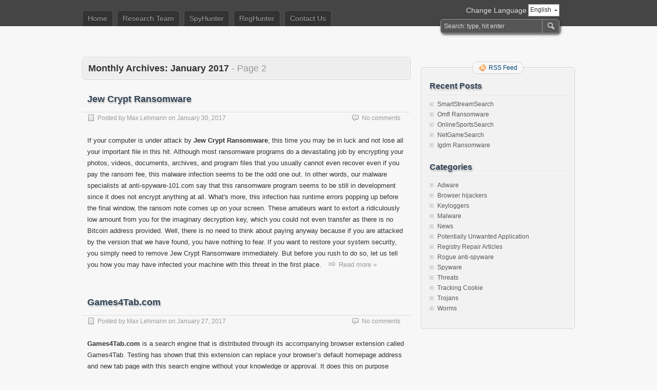

--- FILE ---
content_type: text/html; charset=UTF-8
request_url: https://anti-spyware-101.com/01-2017/page/2
body_size: 9396
content:
<!DOCTYPE html PUBLIC "-//W3C//DTD XHTML 1.0 Transitional//EN" "http://www.w3.org/TR/xhtml1/DTD/xhtml1-transitional.dtd">
<html xmlns="http://www.w3.org/1999/xhtml" dir="ltr" lang="en-US">
<head profile="http://gmpg.org/xfn/11">
	<meta http-equiv="Content-Type" content="text/html; charset=UTF-8" />
	<title>2017 January</title>
	<link rel="canonical" href="https://anti-spyware-101.com/01-2017" />

	<meta name="viewport" content="width=device-width, initial-scale=1">
	<link rel="stylesheet" type="text/css" media="all" href="https://anti-spyware-101.com/wp-content/themes/zbench-responsive/style.css" />
	<link rel="pingback" href="https://anti-spyware-101.com/xmlrpc.php" />
	<link rel="icon" href="https://anti-spyware-101.com/favicon.ico" />
	<link rel="shortcut icon" href="https://anti-spyware-101.com/favicon.ico" />
		<link rel="alternate" type="application/rss+xml" title="Anti-spyware 101 &raquo; Feed" href="https://anti-spyware-101.com/feed" />
<link rel="alternate" type="application/rss+xml" title="Anti-spyware 101 &raquo; Comments Feed" href="https://anti-spyware-101.com/comments/feed" />
<link rel='stylesheet' id='wppage_style-css'  href='https://anti-spyware-101.com/wp-content/plugins/wp-page-numbers/classic/wp-page-numbers.css?ver=3.3.2' type='text/css' media='all' />
<link rel="EditURI" type="application/rsd+xml" title="RSD" href="https://anti-spyware-101.com/xmlrpc.php?rsd" />

<script type="text/javascript">
  var _gaq = _gaq || [];
  _gaq.push(['_setAccount', 'UA-1919412-19']);
  _gaq.push(['_trackPageview']);

  (function() {
    var ga = document.createElement('script'); ga.type = 'text/javascript'; ga.async = true;
    ga.src = ('https:' == document.location.protocol ? 'https://ssl' : 'http://www') + '.google-analytics.com/ga.js';
    var s = document.getElementsByTagName('script')[0]; s.parentNode.insertBefore(ga, s);
  })();
</script>

</head>
<body class="archive date paged paged-2 date-paged-2">
<div id="nav">
	<div id="search">
		<form action="https://anti-spyware-101.com/" id="searchform">
  <div>
    <input type="text" name="q" size="31" value="Search: type, hit enter" onfocus="if (this.value == 'Search: type, hit enter') {this.value = '';}" onblur="if (this.value == '') {this.value = 'Search: type, hit enter';}" id="s" />
    <input type="submit" value="Search" id="searchsubmit" />
	<input type="hidden" name="s" size="31" value="search" />
  </div>
</form>	</div>
	<div class="translation-box-container">
		<div id="translation-box">
				<div class="languages-head" id="show-languages">
	        			<div>English</div>
	        			<svg class="language-dropdown-icon" xmlns="http://www.w3.org/2000/svg" viewBox="0 0 48 48"><path d="M14 20l10 10 10-10z"><path d="M0 0h48v48h-48z" fill="none"></svg>
	    			</div>
	    			<div class="change-lang-text">Change Language</div>
	        		<ul id="languages-select" style="display: none;">
					<li><a title="English" href="https://anti-spyware-101.com"><span class="language-span language-en">&nbsp;</span>English</a></li><li><a title="Deutsch" href="https://anti-spyware-101.com/de/"><span class="language-span language-de">&nbsp;</span>Deutsch</a></li><li><a title="Français" href="https://anti-spyware-101.com/fr/"><span class="language-span language-fr">&nbsp;</span>Français</a></li><li><a title="Čeština" href="https://anti-spyware-101.com/cz/"><span class="language-span language-cz">&nbsp;</span>Čeština</a></li><li><a title="Nederlands" href="https://anti-spyware-101.com/nl/"><span class="language-span language-nl">&nbsp;</span>Nederlands</a></li><li><a title="Suomi" href="https://anti-spyware-101.com/fi/"><span class="language-span language-fi">&nbsp;</span>Suomi</a></li><li><a title="Italiano" href="https://anti-spyware-101.com/it/"><span class="language-span language-it">&nbsp;</span>Italiano</a></li><li><a title="Norske" href="https://anti-spyware-101.com/no/"><span class="language-span language-no">&nbsp;</span>Norske</a></li><li><a title="Svenskt" href="https://anti-spyware-101.com/se/"><span class="language-span language-se">&nbsp;</span>Svenskt</a></li><li><a title="Dansk" href="https://anti-spyware-101.com/dk/"><span class="language-span language-dk">&nbsp;</span>Dansk</a></li><li><a title="Español" href="https://anti-spyware-101.com/es/"><span class="language-span language-es">&nbsp;</span>Español</a></li><li><a title="Português" href="https://anti-spyware-101.com/pt/"><span class="language-span language-pt">&nbsp;</span>Português</a></li><li><a title="Magyarország" href="https://anti-spyware-101.com/hu/"><span class="language-span language-hu">&nbsp;</span>Magyarország</a></li></ul>			<div class="clear-all"></div>
		</div>
	</div>
	<div id="menus">
		<div class="menu-container" id="main-menu">
					<ul><li><a href="https://anti-spyware-101.com">Home</a></li></ul>
			<div class="menu-head"><ul id="menu-header-menu" class="head-menu"><li id="menu-item-10871" class="menu-item menu-item-type-post_type menu-item-object-page menu-item-10871"><a href="https://anti-spyware-101.com/contributors">Research Team</a></li>
<li id="menu-item-12161" class="menu-item menu-item-type-post_type menu-item-object-page menu-item-12161"><a href="https://anti-spyware-101.com/spyhunter">SpyHunter</a></li>
<li id="menu-item-16481" class="menu-item menu-item-type-post_type menu-item-object-page menu-item-16481"><a href="https://anti-spyware-101.com/reghunter">RegHunter</a></li>
<li id="menu-item-10781" class="menu-item menu-item-type-post_type menu-item-object-page menu-item-10781"><a href="https://anti-spyware-101.com/contact-us">Contact Us</a></li>
</ul></div>				</div>
		<div id="menu-toggle"  class="hidden mobile-visible toggle-control" data-toggle-container="#main-menu">
			<svg style="enable-background:new 0 0 32 32; " version="1.1" viewBox="0 0 32 32" xmlns="http://www.w3.org/2000/svg">
				<path d="M4,10h24c1.104,0,2-0.896,2-2s-0.896-2-2-2H4C2.896,6,2,6.896,2,8S2.896,10,4,10z M28,14H4c-1.104,0-2,0.896-2,2  s0.896,2,2,2h24c1.104,0,2-0.896,2-2S29.104,14,28,14z M28,22H4c-1.104,0-2,0.896-2,2s0.896,2,2,2h24c1.104,0,2-0.896,2-2  S29.104,22,28,22z"/>
			</svg>
		</div>
	</div>


	
	
</div>
<div id="translation-toolbar">
	
</div>
<div id="wrapper">
	<div id="header">			</div>
	
<div id="content">
		<div class="page-title">
					<h1>Monthly Archives: <span>January 2017<span class="page-title-paged"> - Page 2</span></span></h1>
			</div>
				<div class="post-125191 post type-post status-publish format-standard hentry category-trojans" id="post-125191"><!-- post div -->
		<h2 class="title"><a href="https://anti-spyware-101.com/remove-jew-crypt-ransomware" title="Jew Crypt Ransomware">Jew Crypt Ransomware</a></h2>
		<div class="post-info-top mobile-hidden">
			<span class="post-info-date">
				Posted by <a href="https://anti-spyware-101.com/author/max" rel="author">Max Lehmann</a>
				on <a href="https://anti-spyware-101.com/remove-jew-crypt-ransomware" rel="bookmark">January 30, 2017</a>
							</span>
			<span class="gotocomments"><a href="https://anti-spyware-101.com/remove-jew-crypt-ransomware#respond" title="Comment on Jew Crypt Ransomware">No comments</a></span>
		</div>
		<div class="clear"></div>
		<div class="entry">
						<a href="https://anti-spyware-101.com/remove-jew-crypt-ransomware" title="Jew Crypt Ransomware"></a><p>If your computer is under attack by <strong>Jew Crypt Ransomware</strong>, this time you may be in luck and not lose all your important file in this hit. Although most ransomware programs do a devastating job by encrypting your photos, videos, documents, archives, and program files that you usually cannot even recover even if you pay the ransom fee, this malware infection seems to be the odd one out. In other words, our malware specialists at anti-spyware-101.com say that this ransomware program seems to be still in development since it does not encrypt anything at all. What's more, this infection has runtime errors popping up before the final window, the ransom note comes up on your screen. These amateurs want to extort a ridiculously low amount from you for the imaginary decryption key, which you could not even transfer as there is no Bitcoin address provided. Well, there is no need to think about paying anyway because if you are attacked by the version that we have found, you have nothing to fear. If you want to restore your system security, you simply need to remove Jew Crypt Ransomware immediately. But before you rush to do so, let us tell you how you may have infected your machine with this threat in the first place.<span class="zbench-more-link"> <a href="https://anti-spyware-101.com/remove-jew-crypt-ransomware#more-125191" class="more-link">Read more »</a></span></p>
		</div><!-- END entry -->

		<div class="post-info-bottom hidden mobile-visible">
			<span class="post-info-date">
				Posted by <a href="https://anti-spyware-101.com/author/max" rel="author">Max Lehmann</a>
				on <a href="https://anti-spyware-101.com/remove-jew-crypt-ransomware" rel="bookmark">January 30, 2017</a>
							</span>
			<span class="gotocomments"><a href="https://anti-spyware-101.com/remove-jew-crypt-ransomware#respond" title="Comment on Jew Crypt Ransomware">No comments</a></span>
		</div>
	</div><!-- END post -->
				<div class="post-125161 post type-post status-publish format-standard hentry category-browser-hijackers" id="post-125161"><!-- post div -->
		<h2 class="title"><a href="https://anti-spyware-101.com/remove-games4tab-com" title="Games4Tab.com">Games4Tab.com</a></h2>
		<div class="post-info-top mobile-hidden">
			<span class="post-info-date">
				Posted by <a href="https://anti-spyware-101.com/author/max" rel="author">Max Lehmann</a>
				on <a href="https://anti-spyware-101.com/remove-games4tab-com" rel="bookmark">January 27, 2017</a>
							</span>
			<span class="gotocomments"><a href="https://anti-spyware-101.com/remove-games4tab-com#respond" title="Comment on Games4Tab.com">No comments</a></span>
		</div>
		<div class="clear"></div>
		<div class="entry">
						<a href="https://anti-spyware-101.com/remove-games4tab-com" title="Games4Tab.com"></a><p><strong>Games4Tab.com</strong> is a search engine that is distributed through its accompanying browser extension called Games4Tab. Testing has shown that this extension can replace your browser’s default homepage address and new tab page with this search engine without your knowledge or approval. It does this on purpose because its developers want to force you to use Games4Tab.com because it can feature ads in its search results that generate advertising revenue. It also gathers information to personalize the ads and generate more revenue. So, as you can see, it is all about making money, so rest assured that it will not improve your web browsing experience. Therefore, you ought to remove this hijacker to ensure your computer's safety.<span class="zbench-more-link"> <a href="https://anti-spyware-101.com/remove-games4tab-com#more-125161" class="more-link">Read more »</a></span></p>
		</div><!-- END entry -->

		<div class="post-info-bottom hidden mobile-visible">
			<span class="post-info-date">
				Posted by <a href="https://anti-spyware-101.com/author/max" rel="author">Max Lehmann</a>
				on <a href="https://anti-spyware-101.com/remove-games4tab-com" rel="bookmark">January 27, 2017</a>
							</span>
			<span class="gotocomments"><a href="https://anti-spyware-101.com/remove-games4tab-com#respond" title="Comment on Games4Tab.com">No comments</a></span>
		</div>
	</div><!-- END post -->
				<div class="post-125141 post type-post status-publish format-standard hentry category-browser-hijackers" id="post-125141"><!-- post div -->
		<h2 class="title"><a href="https://anti-spyware-101.com/remove-1m-search-redirect" title="1m Search Redirect">1m Search Redirect</a></h2>
		<div class="post-info-top mobile-hidden">
			<span class="post-info-date">
				Posted by <a href="https://anti-spyware-101.com/author/lisa" rel="author">Lisa Blanc</a>
				on <a href="https://anti-spyware-101.com/remove-1m-search-redirect" rel="bookmark">January 27, 2017</a>
							</span>
			<span class="gotocomments"><a href="https://anti-spyware-101.com/remove-1m-search-redirect#respond" title="Comment on 1m Search Redirect">No comments</a></span>
		</div>
		<div class="clear"></div>
		<div class="entry">
						<a href="https://anti-spyware-101.com/remove-1m-search-redirect" title="1m Search Redirect"></a><p>The Internet is full of suspicious and potentially dangerous websites, and if you suddenly see <strong>1m Search Redirect</strong> opened on your browser, you should seriously think about scanning your PC with a licensed antispyware tool. This domain is a search engine, and while it is not a substantial security threat, it could point out other security issues that might be plaguing your system. Needless to say, in order to avoid 1m Search Redirect in the future, you have to remove anything that might be associated with it. Once again, the best way to determine which programs are using this search engine is to scan your PC right now.<span class="zbench-more-link"> <a href="https://anti-spyware-101.com/remove-1m-search-redirect#more-125141" class="more-link">Read more »</a></span></p>
		</div><!-- END entry -->

		<div class="post-info-bottom hidden mobile-visible">
			<span class="post-info-date">
				Posted by <a href="https://anti-spyware-101.com/author/lisa" rel="author">Lisa Blanc</a>
				on <a href="https://anti-spyware-101.com/remove-1m-search-redirect" rel="bookmark">January 27, 2017</a>
							</span>
			<span class="gotocomments"><a href="https://anti-spyware-101.com/remove-1m-search-redirect#respond" title="Comment on 1m Search Redirect">No comments</a></span>
		</div>
	</div><!-- END post -->
				<div class="post-125121 post type-post status-publish format-standard hentry category-browser-hijackers" id="post-125121"><!-- post div -->
		<h2 class="title"><a href="https://anti-spyware-101.com/remove-startpageing123-com" title="Startpageing123.com">Startpageing123.com</a></h2>
		<div class="post-info-top mobile-hidden">
			<span class="post-info-date">
				Posted by <a href="https://anti-spyware-101.com/author/max" rel="author">Max Lehmann</a>
				on <a href="https://anti-spyware-101.com/remove-startpageing123-com" rel="bookmark">January 27, 2017</a>
							</span>
			<span class="gotocomments"><a href="https://anti-spyware-101.com/remove-startpageing123-com#respond" title="Comment on Startpageing123.com">No comments</a></span>
		</div>
		<div class="clear"></div>
		<div class="entry">
						<a href="https://anti-spyware-101.com/remove-startpageing123-com" title="Startpageing123.com"></a><p><strong>Startpageing123.com</strong> happens to be a browser hijacker even though, at first glance, it looks like any ordinary tool for searching the web. Browser hijackers do not pose a direct threat to computers because they are not going to install malware on systems without users’ knowledge, but it would still be a clever step to go to delete Startpageing123.com from browsers it has affected. Security specialists at anti-spyware-101.com suggest users doing that because they have revealed that this search tool, despite a legitimate-looking interface it has, might expose users to potential threats. More information about this questionable search tool and its removal is provided in the remaining paragraphs of this article, so continue reading the article!<span class="zbench-more-link"> <a href="https://anti-spyware-101.com/remove-startpageing123-com#more-125121" class="more-link">Read more »</a></span></p>
		</div><!-- END entry -->

		<div class="post-info-bottom hidden mobile-visible">
			<span class="post-info-date">
				Posted by <a href="https://anti-spyware-101.com/author/max" rel="author">Max Lehmann</a>
				on <a href="https://anti-spyware-101.com/remove-startpageing123-com" rel="bookmark">January 27, 2017</a>
							</span>
			<span class="gotocomments"><a href="https://anti-spyware-101.com/remove-startpageing123-com#respond" title="Comment on Startpageing123.com">No comments</a></span>
		</div>
	</div><!-- END post -->
				<div class="post-125111 post type-post status-publish format-standard hentry category-browser-hijackers" id="post-125111"><!-- post div -->
		<h2 class="title"><a href="https://anti-spyware-101.com/remove-chromestart-info" title="Chromestart.info">Chromestart.info</a></h2>
		<div class="post-info-top mobile-hidden">
			<span class="post-info-date">
				Posted by <a href="https://anti-spyware-101.com/author/lisa" rel="author">Lisa Blanc</a>
				on <a href="https://anti-spyware-101.com/remove-chromestart-info" rel="bookmark">January 27, 2017</a>
							</span>
			<span class="gotocomments"><a href="https://anti-spyware-101.com/remove-chromestart-info#respond" title="Comment on Chromestart.info">No comments</a></span>
		</div>
		<div class="clear"></div>
		<div class="entry">
						<a href="https://anti-spyware-101.com/remove-chromestart-info" title="Chromestart.info"></a><p>If you have allowed <strong>Chromestart.info</strong> to replace your homepage, you made a mistake. This search tool is a browser hijacker that works in an unpredictable manner and that can showcase unreliable search results. For all you know, every single link represented by this hijacker could route you to a malicious website. Anti-Spyware-101.com researchers have analyzed this infection, and the conclusion is that it must be deleted as soon as possible. If you do not get rid of this infection, it is possible that you could get into serious trouble without even realizing it. If you wish to learn more about this browser hijacker, this is the report you need to read. Once we are done introducing you to the threat, we also show how to remove Chromestart.info from your web browsers. If something remains unclear, do not hesitate to start a discussion below. You can also communicate with us if you are having issues eliminating the infection.<span class="zbench-more-link"> <a href="https://anti-spyware-101.com/remove-chromestart-info#more-125111" class="more-link">Read more »</a></span></p>
		</div><!-- END entry -->

		<div class="post-info-bottom hidden mobile-visible">
			<span class="post-info-date">
				Posted by <a href="https://anti-spyware-101.com/author/lisa" rel="author">Lisa Blanc</a>
				on <a href="https://anti-spyware-101.com/remove-chromestart-info" rel="bookmark">January 27, 2017</a>
							</span>
			<span class="gotocomments"><a href="https://anti-spyware-101.com/remove-chromestart-info#respond" title="Comment on Chromestart.info">No comments</a></span>
		</div>
	</div><!-- END post -->
				<div class="post-125091 post type-post status-publish format-standard hentry category-browser-hijackers" id="post-125091"><!-- post div -->
		<h2 class="title"><a href="https://anti-spyware-101.com/remove-funnysite123-com" title="Funnysite123.com">Funnysite123.com</a></h2>
		<div class="post-info-top mobile-hidden">
			<span class="post-info-date">
				Posted by <a href="https://anti-spyware-101.com/author/max" rel="author">Max Lehmann</a>
				on <a href="https://anti-spyware-101.com/remove-funnysite123-com" rel="bookmark">January 26, 2017</a>
							</span>
			<span class="gotocomments"><a href="https://anti-spyware-101.com/remove-funnysite123-com#respond" title="Comment on Funnysite123.com">No comments</a></span>
		</div>
		<div class="clear"></div>
		<div class="entry">
						<a href="https://anti-spyware-101.com/remove-funnysite123-com" title="Funnysite123.com"></a><p>Do you believe that <strong>Funnysite123.com</strong> is a useful tool? Why do you consider this tool useful? Anti-Spyware-101.com researchers have analyzed it, and they could not find a single thing that would be deemed attractive. Sure, the interface of this search tool is clean, and it represents Google search results, but that does not make it useful. If you trust Google, why don’t you set it as your homepage instead? You would solve a lot of security issues by doing so. The reality is that this browser hijacker looks harmless because it has hidden agenda, and the misleading exterior can trick more users. All in all, whether this search tool was installed by accident, using force, or with your knowledge, you need to remove it, and the information represented via this report should help you succeed. If you want to learn more before you delete Funnysite123.com, keep on reading.<span class="zbench-more-link"> <a href="https://anti-spyware-101.com/remove-funnysite123-com#more-125091" class="more-link">Read more »</a></span></p>
		</div><!-- END entry -->

		<div class="post-info-bottom hidden mobile-visible">
			<span class="post-info-date">
				Posted by <a href="https://anti-spyware-101.com/author/max" rel="author">Max Lehmann</a>
				on <a href="https://anti-spyware-101.com/remove-funnysite123-com" rel="bookmark">January 26, 2017</a>
							</span>
			<span class="gotocomments"><a href="https://anti-spyware-101.com/remove-funnysite123-com#respond" title="Comment on Funnysite123.com">No comments</a></span>
		</div>
	</div><!-- END post -->
				<div class="post-125071 post type-post status-publish format-standard hentry category-trojans" id="post-125071"><!-- post div -->
		<h2 class="title"><a href="https://anti-spyware-101.com/remove-crypto1coinblocker-ransomware" title="Crypto1coinblocker Ransomware">Crypto1coinblocker Ransomware</a></h2>
		<div class="post-info-top mobile-hidden">
			<span class="post-info-date">
				Posted by <a href="https://anti-spyware-101.com/author/lisa" rel="author">Lisa Blanc</a>
				on <a href="https://anti-spyware-101.com/remove-crypto1coinblocker-ransomware" rel="bookmark">January 26, 2017</a>
							</span>
			<span class="gotocomments"><a href="https://anti-spyware-101.com/remove-crypto1coinblocker-ransomware#respond" title="Comment on Crypto1coinblocker Ransomware">No comments</a></span>
		</div>
		<div class="clear"></div>
		<div class="entry">
						<a href="https://anti-spyware-101.com/remove-crypto1coinblocker-ransomware" title="Crypto1coinblocker Ransomware"></a><p>If you are not cautious enough around your e-mails, it is possible that you let a dangerous threat called <strong>Crypto1coinblocker Ransomware</strong> onto your system. This beast can attack and encrypt your personal files (photos, documents, and program files) in no time. Practically, you cannot even stop this vicious program even if you were to realize that something is wrong; your files will be taken hostage so quickly that you are really doomed. These cyber criminals may be able to corner you with this; unless, of course, you have saved a backup copy onto a portable drive. But even if you have no backup, we do not recommend that you contact these crooks and pay the ransom fee. Supporting cyber criminals is illegal anyway. Our malware experts at anti-spyware-101.com say that it is best for you to remove Crypto1coinblocker Ransomware immediately. Let us tell you in more detail how you may have infected your system so that you can prevent the next malicious attack.<span class="zbench-more-link"> <a href="https://anti-spyware-101.com/remove-crypto1coinblocker-ransomware#more-125071" class="more-link">Read more »</a></span></p>
		</div><!-- END entry -->

		<div class="post-info-bottom hidden mobile-visible">
			<span class="post-info-date">
				Posted by <a href="https://anti-spyware-101.com/author/lisa" rel="author">Lisa Blanc</a>
				on <a href="https://anti-spyware-101.com/remove-crypto1coinblocker-ransomware" rel="bookmark">January 26, 2017</a>
							</span>
			<span class="gotocomments"><a href="https://anti-spyware-101.com/remove-crypto1coinblocker-ransomware#respond" title="Comment on Crypto1coinblocker Ransomware">No comments</a></span>
		</div>
	</div><!-- END post -->
				<div class="post-125051 post type-post status-publish format-standard hentry category-trojans" id="post-125051"><!-- post div -->
		<h2 class="title"><a href="https://anti-spyware-101.com/remove-cryptoshadow-ransomware" title="Cryptoshadow Ransomware">Cryptoshadow Ransomware</a></h2>
		<div class="post-info-top mobile-hidden">
			<span class="post-info-date">
				Posted by <a href="https://anti-spyware-101.com/author/sarah" rel="author">Sarah Stewart</a>
				on <a href="https://anti-spyware-101.com/remove-cryptoshadow-ransomware" rel="bookmark">January 26, 2017</a>
							</span>
			<span class="gotocomments"><a href="https://anti-spyware-101.com/remove-cryptoshadow-ransomware#respond" title="Comment on Cryptoshadow Ransomware">No comments</a></span>
		</div>
		<div class="clear"></div>
		<div class="entry">
						<a href="https://anti-spyware-101.com/remove-cryptoshadow-ransomware" title="Cryptoshadow Ransomware"></a><p><strong>Cryptoshadow Ransomware</strong> is most likely targeted at users who speak the Spanish language, although it does not mean other users cannot encounter it. What allows us to make such an assumption is the malware’s provided ransom note as its title, and the text inside are both in Spanish. However, since the ransom note does not provide any useful information, there is no difference whether you understand what is written in it or not. Apparently, the malicious program encrypts user’s data but does not ask for payment to be made in exchange for a decryptor. Given the circumstances, our researchers at Anti-spyware-101.com recommend Cryptoshadow Ransomware’s removal. It will not unlock encrypted files, but keeping the threat on the computer will not help either. On the contrary, it could be dangerous, so it might be best to get rid of it either manually with the instructions located below or with a legitimate antimalware tool.<span class="zbench-more-link"> <a href="https://anti-spyware-101.com/remove-cryptoshadow-ransomware#more-125051" class="more-link">Read more »</a></span></p>
		</div><!-- END entry -->

		<div class="post-info-bottom hidden mobile-visible">
			<span class="post-info-date">
				Posted by <a href="https://anti-spyware-101.com/author/sarah" rel="author">Sarah Stewart</a>
				on <a href="https://anti-spyware-101.com/remove-cryptoshadow-ransomware" rel="bookmark">January 26, 2017</a>
							</span>
			<span class="gotocomments"><a href="https://anti-spyware-101.com/remove-cryptoshadow-ransomware#respond" title="Comment on Cryptoshadow Ransomware">No comments</a></span>
		</div>
	</div><!-- END post -->
				<div class="post-125041 post type-post status-publish format-standard hentry category-browser-hijackers" id="post-125041"><!-- post div -->
		<h2 class="title"><a href="https://anti-spyware-101.com/remove-luckystarting-com" title="Luckystarting.com">Luckystarting.com</a></h2>
		<div class="post-info-top mobile-hidden">
			<span class="post-info-date">
				Posted by <a href="https://anti-spyware-101.com/author/sarah" rel="author">Sarah Stewart</a>
				on <a href="https://anti-spyware-101.com/remove-luckystarting-com" rel="bookmark">January 26, 2017</a>
							</span>
			<span class="gotocomments"><a href="https://anti-spyware-101.com/remove-luckystarting-com#respond" title="Comment on Luckystarting.com">No comments</a></span>
		</div>
		<div class="clear"></div>
		<div class="entry">
						<a href="https://anti-spyware-101.com/remove-luckystarting-com" title="Luckystarting.com"></a><p>You might view <strong>Luckystarting.com</strong> as a regular search assistant, but we classify it as a browser hijacker. If it has hijacked your web browser without your acknowledgment, you must know that it is unreliable, but most users will be tricked into letting this hijacker in themselves. Have you been tricked as well? If you have, it is most likely that the search tool was introduced to you in an attractive manner. Regardless of how this threat has accessed your browsers, we suggest deleting it as soon as possible. If you do not eliminate this hijacker, it is possible that your virtual security will be put at risk, and you definitely should read the entire report to understand the risks you might be facing. If you are worried about the removal of Luckystarting.com, don’t be. This infection is pretty ordinary, and we are sure that you can get rid of it manually even if you have no experience with other infections.<span class="zbench-more-link"> <a href="https://anti-spyware-101.com/remove-luckystarting-com#more-125041" class="more-link">Read more »</a></span></p>
		</div><!-- END entry -->

		<div class="post-info-bottom hidden mobile-visible">
			<span class="post-info-date">
				Posted by <a href="https://anti-spyware-101.com/author/sarah" rel="author">Sarah Stewart</a>
				on <a href="https://anti-spyware-101.com/remove-luckystarting-com" rel="bookmark">January 26, 2017</a>
							</span>
			<span class="gotocomments"><a href="https://anti-spyware-101.com/remove-luckystarting-com#respond" title="Comment on Luckystarting.com">No comments</a></span>
		</div>
	</div><!-- END post -->
				<div class="post-125031 post type-post status-publish format-standard hentry category-browser-hijackers" id="post-125031"><!-- post div -->
		<h2 class="title"><a href="https://anti-spyware-101.com/delete-hotsitetopic-com" title="Hotsitetopic.com">Hotsitetopic.com</a></h2>
		<div class="post-info-top mobile-hidden">
			<span class="post-info-date">
				Posted by <a href="https://anti-spyware-101.com/author/lisa" rel="author">Lisa Blanc</a>
				on <a href="https://anti-spyware-101.com/delete-hotsitetopic-com" rel="bookmark">January 26, 2017</a>
							</span>
			<span class="gotocomments"><a href="https://anti-spyware-101.com/delete-hotsitetopic-com#respond" title="Comment on Hotsitetopic.com">No comments</a></span>
		</div>
		<div class="clear"></div>
		<div class="entry">
						<a href="https://anti-spyware-101.com/delete-hotsitetopic-com" title="Hotsitetopic.com"></a><p>If you have discovered a new homepage within your web browser and you were not notified about this particular change, it might be an indication that a browser hijacker is up and running on your personal computer. One such program goes by the name of <strong>Hotsitetopic.com</strong> and should be avoided at all costs due to its devious and annoying functionality. In fact having this undesirable program active on your personal computer will likely cause disruptions almost every single time you decide to surf the web and so your online experience will become an annoying and frustrating one, to put it lightly. If that was not enough, you must also be aware of the fact that in some instances due to this hijacker your operating system might be subjected to potentially harmful web content, which could lead to a system infection. Learn how Hotsitetopic.com works by reading the rest of our report. You will also find a detailed removal guide at the bottom that you should use if you already have this hijacker running on your PC.<span class="zbench-more-link"> <a href="https://anti-spyware-101.com/delete-hotsitetopic-com#more-125031" class="more-link">Read more »</a></span></p>
		</div><!-- END entry -->

		<div class="post-info-bottom hidden mobile-visible">
			<span class="post-info-date">
				Posted by <a href="https://anti-spyware-101.com/author/lisa" rel="author">Lisa Blanc</a>
				on <a href="https://anti-spyware-101.com/delete-hotsitetopic-com" rel="bookmark">January 26, 2017</a>
							</span>
			<span class="gotocomments"><a href="https://anti-spyware-101.com/delete-hotsitetopic-com#respond" title="Comment on Hotsitetopic.com">No comments</a></span>
		</div>
	</div><!-- END post -->
	<div id='wp_page_numbers'>
<ul><li class="page_info">Page 2 of 11</li><li><a href="https://anti-spyware-101.com/01-2017/">&lt;</a></li><li><a href="https://anti-spyware-101.com/01-2017/">1</a></li>
<li class="space mobile-visible">...</li><li class="active_page"><a href="https://anti-spyware-101.com/01-2017/page/2">2</a></li>
<li><a href="https://anti-spyware-101.com/01-2017/page/3">3</a></li>
<li><a href="https://anti-spyware-101.com/01-2017/page/4">4</a></li>
<li class="mobile-hidden r"><a href="https://anti-spyware-101.com/01-2017/page/5">5</a></li>
<li class="mobile-hidden r"><a href="https://anti-spyware-101.com/01-2017/page/6">6</a></li>
<li class="mobile-hidden r"><a href="https://anti-spyware-101.com/01-2017/page/7">7</a></li>
<li class="mobile-hidden r"><a href="https://anti-spyware-101.com/01-2017/page/8">8</a></li>
<li class="mobile-hidden r"><a href="https://anti-spyware-101.com/01-2017/page/9">9</a></li>
<li class="mobile-hidden r"><a href="https://anti-spyware-101.com/01-2017/page/10">10</a></li>
<li class="space">...</li>
<li class="first_last_page"><a href="https://anti-spyware-101.com/01-2017/page/11">11</a></li>
<li><a href="https://anti-spyware-101.com/01-2017/page/3">&gt;</a></li>
</ul>
<div style='float: none; clear: both;'></div>
</div>
</div><!--content-->
<div id="sidebar-border">
	<div id="rss_border">
		<div class="rss_border">
			<div id="rss_wrap">
				<div class="rss_wrap">
										<a class="rss rss_text" href="https://anti-spyware-101.com/feed" rel="bookmark" title="RSS Feed">RSS Feed</a>
																													</div>
			</div>
		</div>
	</div>
	<div id="sidebar">

		<div id="recent-posts-3" class="widget widget_recent_entries">		<h3 class="widgettitle">Recent Posts</h3>		<ul>
				<li><a href="https://anti-spyware-101.com/remove-smartstreamsearch" title="SmartStreamSearch">SmartStreamSearch</a></li>
				<li><a href="https://anti-spyware-101.com/remove-omfl-ransomware" title="Omfl Ransomware">Omfl Ransomware</a></li>
				<li><a href="https://anti-spyware-101.com/remove-onlinesportssearch" title="OnlineSportsSearch">OnlineSportsSearch</a></li>
				<li><a href="https://anti-spyware-101.com/remove-netgamesearch" title="NetGameSearch">NetGameSearch</a></li>
				<li><a href="https://anti-spyware-101.com/remove-igdm-ransomware" title="Igdm Ransomware">Igdm Ransomware</a></li>
				</ul>
		</div><div id="wpml-cats-list-2" class="widget wpml_cats_list"><h3 class="widgettitle">Categories</h3><ul><li class="cat-item"><a title="Adware" href="https://anti-spyware-101.com/threats/adware">Adware</a></li><li class="cat-item"><a title="Browser hijackers" href="https://anti-spyware-101.com/threats/browser-hijackers">Browser hijackers</a></li><li class="cat-item"><a title="Keyloggers" href="https://anti-spyware-101.com/threats/keyloggers">Keyloggers</a></li><li class="cat-item"><a title="Malware" href="https://anti-spyware-101.com/threats/malware">Malware</a></li><li class="cat-item"><a title="News" href="https://anti-spyware-101.com/news">News</a></li><li class="cat-item"><a title="Potentially Unwanted Application" href="https://anti-spyware-101.com/potentially-unwanted-application">Potentially Unwanted Application</a></li><li class="cat-item"><a title="Registry Repair Articles" href="https://anti-spyware-101.com/registry-repair">Registry Repair Articles</a></li><li class="cat-item"><a title="Rogue anti-spyware" href="https://anti-spyware-101.com/threats/rogue-antispyware-program">Rogue anti-spyware</a></li><li class="cat-item"><a title="Spyware" href="https://anti-spyware-101.com/threats/spyware">Spyware</a></li><li class="cat-item"><a title="Threats" href="https://anti-spyware-101.com/threats">Threats</a></li><li class="cat-item"><a title="Tracking Cookie" href="https://anti-spyware-101.com/threats/tracking-cookie">Tracking Cookie</a></li><li class="cat-item"><a title="Trojans" href="https://anti-spyware-101.com/threats/trojans">Trojans</a></li><li class="cat-item"><a title="Worms" href="https://anti-spyware-101.com/threats/worms">Worms</a></li></ul></div>

	</div><!-- end: #sidebar -->
</div><!-- end: #sidebar-border --></div><!--wrapper-->
<div class="clear"></div>
<div id="footer">
	<div style="max-width: 960px; margin: 10px auto 0px;position: relative;">

		<div class="security-badges">
			<div id="avgthreatlabs_safetybadge">
				<noscript>
					<a href="http://www.avg.com/redir/?url=http%3A%2F%2Fwww.avgthreatlabs.com%3Futm_source%3DSafety_Widget%26amp%3Butm_medium%3DNA%26amp%3Butm_campaign%3DMSBW&urlSec=aPQXxQIAaYhglpN9CNsiXz6Uq9wnFNFAv%2F4nhkbLva58R07Wo8vPmTCyD8zvmtB1BAo8P%2BRhVps3Gik0FmarWFftLEtocxuZRRrDQohqcJGm9Sw8bvuDV3jDcS6bJtxNQzw6hiBq%2BuP691gM6BvsmvvP2GlnmesCRwo5n38IbDBfkZhln1AszkROLGINEp0yW2wSBzoPwQRebdtmEpmoHw%3D%3D" target="_blank">AVG Threatlabs</a>
				</noscript>
			</div>
			<div id="google-safe-browsing">
				<a href="http://www.google.com/safebrowsing/diagnostic?site=anti-spyware-101.com" target="_blank">
					<img src="https://anti-spyware-101.com/images/google-safe-browsing.png" alt="Google safe browsing" />
				</a>
			</div>
			<div id="norton-safe-browsing">
				<a target="_blank" href="https://trustsealinfo.websecurity.norton.com/splash?form_file=fdf/splash.fdf&dn=www.anti-spyware-101.com&lang=en">
				</a>
			</div>
			<div id="mcafee-secure">
				<a href="http://www.siteadvisor.com/sites/anti-spyware-101.com" target="_blank">
					<img src="https://anti-spyware-101.com/images/mcafee-secure.png" alt="McAfee Secure" />
				</a>
			</div>
		</div>

		<div class="copyright">
			<div class="footer-menu">
			<div class="menu-footer"><ul id="menu-footer-menu" class="footer-menu"><li id="menu-item-10811" class="menu-item menu-item-type-post_type menu-item-object-page menu-item-10811"><a href="https://anti-spyware-101.com/terms-of-service">Terms of Service</a></li>
<li id="menu-item-10801" class="menu-item menu-item-type-post_type menu-item-object-page menu-item-10801"><a href="https://anti-spyware-101.com/archive">Archive</a></li>
</ul></div>				<div class="clear-all"></div>
			</div>
			<div id="footer-inside">
				<p>
										Copyright &copy; 2009-2026&nbsp;
					<span class="hidden mobile-visible" style="clear:both;"></span>
				Anti-spyware 101				</p>
				<span id="back-to-top" class="mobile-hidden">
					&uarr; <a href="#" rel="nofollow" title="Top">Top</a>
				</span>

				<span class="hidden" id="back-to-top-mobile">
					<svg version="1.1" id="Capa_1" xmlns="http://www.w3.org/2000/svg" xmlns:xlink="http://www.w3.org/1999/xlink" x="0px" y="0px" viewBox="0 0 401.949 401.949" xml:space="preserve">
                        <path d="M328.508,173.212L211.214,4.948c-5.633-6.598-14.846-6.598-20.479,0L73.445,173.209
                            c-5.631,6.599-3.146,11.996,5.529,11.996h49.068c8.672,0,15.77,7.097,15.77,15.771l0.077,51.518v133.428l-0.021,0.292
                            c0.003,8.676,7.321,15.734,15.991,15.736l82.789-0.002c8.674,0,15.771-7.096,15.771-15.766l-0.279-185.207
                            c0-8.674,7.094-15.771,15.769-15.771h49.066C331.647,185.205,334.136,179.808,328.508,173.212z"/>
                    </svg>
				</span>
			</div>
		</div>

		<div class="clear-all"></div>
	</div>
</div><!--footer-->

<script type="text/javascript">
setTimeout(function(){var a=document.createElement("script");
var b=document.getElementsByTagName('script')[0];
a.src=document.location.protocol+"//dnn506yrbagrg.cloudfront.net/pages/scripts/0007/6009.js";
a.async=true;a.type="text/javascript";b.parentNode.insertBefore(a,b)}, 1);
</script>
<script type='text/javascript' src='https://anti-spyware-101.com/wp-includes/js/jquery/jquery.js?ver=1.7.1'></script>
<script type='text/javascript' src='https://anti-spyware-101.com/wp-content/plugins/wp-multilang/js/iframeheight.js?ver=1.1.1'></script>

<script language="javascript" src="https://api.avgthreatlabs.com/static/js/security.js"></script>
<script type="text/javascript" src="https://anti-spyware-101.com/wp-content/themes/zbench-responsive/javascript.js"> </script>
<script type="text/javascript">
	jQuery(document).ready(function($){
		jQuery( '.screenshot img' ).click( function(){
			img_src = jQuery(this).attr( "src" );
			jQuery( '.big-screenshot' ).addClass( 'screen-loader' );
			jQuery('.big-screenshot img' ).css( "display", 'none' );
			img_src = img_src.replace( 'thumbs/',  '' );
			jQuery( '.big-screenshot img' ).load( function(){
				jQuery( this ).hide();
				jQuery(this).parent().addClass( 'screen-loader' );
				jQuery( this ).fadeIn( 200 );
			}).attr( 'src', img_src );
			jQuery(this).parent().removeClass( 'screen-loader' );
			jQuery( '.screenshot' ).removeClass( 'active-screen' );
			jQuery(this).parent().addClass( 'active-screen' );
		});

		link_html = jQuery( '#menu-header-menu li a' ).each(function(){
			if( jQuery(this).html() == '' ){
				jQuery(this).parent().remove();
				//jQuery( '#menu-header-menu' ).remove( jQuery(this).parent() );
			}
		});
	});
</script>

<script type="text/javascript" src="https://anti-spyware-101.com/analytics/tracking/tt.js.php"></script>
</body>
</html>

--- FILE ---
content_type: text/css
request_url: https://anti-spyware-101.com/wp-content/themes/zbench-responsive/style.css
body_size: 9766
content:
/*
Theme Name:zBench Responsive
Description:It is a simple WordPress theme without any plugin needed (support plugin WP-PageNavi, WP Page Numbers, WP-PostViews, wp-utf8-excerpt, Related Posts of Simple Tags, WP-RecentComments), little images, custom-menu, widgets, threaded-comments. For WordPress version 3.0+
Version:1.3.4
Author: Robertas
Tags:custom-menu, threaded-comments, two-columns, fixed-width, right-sidebar, theme-options

License:GNU General Public License, v2 (or newer)
License URI:http://www.gnu.org/licenses/old-licenses/gpl-2.0.html

*/

/* RESET */
*{margin:0;padding:0;}
html,body,div,span,applet,object,iframe,h1,h2,h3,h4,h5,h6,p,blockquote,pre,a,abbr,acronym,address,big,cite,code,del,dfn,em,img,ins,kbd,q,s,samp,small,strike,strong,sub,sup,tt,var,b,u,i,center,dl,dt,dd,ol,ul,li,fieldset,form,label,legend,table,caption,tbody,tfoot,thead,tr,th,td,article,aside,canvas,details,embed,figure,figcaption,footer,header,hgroup,menu,nav,output,ruby,section,summary,time,mark,audio,video{margin:0;padding:0;border:0;font-size:100%;vertical-align:baseline;}
/* BASIC */
abbr[title], acronym[title]{border-bottom:thin solid;cursor:help;}

html,
body
{
	background:#f7f7f7;
	font-size:12px;
	font-family:Tahoma,Arial,Helvetica,sans-serif;
	color:#333;
	text-align:left;
}
h1,h2,h3,h4,h5,h6{font-weight:bold;}
h1{font-size:24px;line-height:30px;}
h2{font-size:20px;line-height:26px;}
h3{font-size:16px;line-height:24px;}
h4{font-size:14px;line-height:20px;}
h5{font-size:14px;line-height:20px;}
h6{font-size:14px;line-height:20px;}
small{font-size:10px;line-height:16px;}
dl{font-size:12px;}
dt{font-weight:bold;}
a{color:#047;text-decoration:none;outline:none;}
a:hover{color:#4a630f;text-decoration:none;}
fieldset,img{border:none;}
hr{color:#ddd;background-color:#ddd;height:1px;border:0px;}
.clear{clear:both;margin:0;padding:0;}
.hidden{display:none;}

.responsive-img
{
	max-width: 100%;
	width: 100%;
}

/* radius */
#search,
#sidebar-border,#sidebar,
.sticky,
#commentform textarea,
.page-title,.page-title h1,
#header_image,#header_image_border{-moz-border-radius:6px;-webkit-border-radius:6px;border-radius:6px;}
#rss_wrap,.rss_wrap{-moz-border-radius:18px;-webkit-border-radius:18px;border-radius:18px;}
#author,#email,#url,#submit,#zrx_captcha input{-moz-border-radius:3px;-webkit-border-radius:3px;border-radius:3px;}
#menus a{
	-moz-border-radius:6px 6px 0 0;
	border-radius:6px 6px 0 0;
	-webkit-border-radius:6px 6px 0 0;
}
#menus ul ul a{-moz-border-radius:0;-webkit-border-radius:0;border-radius:0;}

/* #nav */
#nav{z-index:5;position:relative;height:51px;padding-top:0px;clear:both;background:#454546;}
#menus{
	max-width:700px;
	width: 100%;
	height:31px;margin:0 auto;padding-right:260px;font-size:14px;text-shadow:0 1px 0 #000; padding-top: 20px;}
#menus a{border:1px solid #555;border-bottom:none;color:#abaaaa;display:block;line-height:30px;background:#333;padding:0 10px;}
#menus ul{list-style:none;}
#menus li{float:left;position:relative;margin-right:8px;}
#menus li:hover > a{background:#222;color:#fff;}
#menus ul li.current_page_item > a,
#menus ul li.current-menu-ancestor > a,
#menus ul li.current-menu-item > a,
#menus ul li.current-menu-parent > a{background:#f7f7f7;color:#333;text-shadow:0 1px 0 #fff;}
#menus ul li.current_page_item:hover > a,
#menus ul li.current-menu-ancestor:hover > a,
#menus ul li.current-menu-item:hover > a,
#menus ul li.current-menu-parent:hover > a{background:#222;color:#fff;text-shadow:0 1px 0 #000;}
#menus ul li:hover > ul{display:block;}
#menus ul ul a{background:#222;width:160px;height:auto;color:#abaaaa;text-shadow:0 0 0 #222;}
#menus ul ul{display:none;position:absolute;top:31px;left:0;float:left;width:150px;z-index:99999;}
#menus ul ul li{min-width:150px;}
#menus ul ul li.current_page_item > a,
#menus ul ul li.current-menu-ancestor > a,
#menus ul ul li.current-menu-item > a,
#menus ul ul li.current-menu-parent > a{background:#222;color:#fff;text-shadow:0 0 0 #222;}
#menus ul ul ul{left:100%;top:0;}

/* #search */
#search {
	box-shadow: 2px 2px 5px #333;
	-moz-box-shadow: 2px 2px 5px #333;
	-webkit-box-shadow: 2px 2px 5px #333;
	position: absolute;
	background: #565657;
	right: 50%;
	margin-right: -450px;
	bottom: -14px;
	width: 230px;
	height: 2.2em;
	border: 1px solid #999;
	z-index: 2;
}

#search form {
	padding: 0;
}

#search input#s {
	width: 190px;
	height: 1.2em;
	background: transparent;
	border: none;
	color: #ddd;
	padding: 0.5em;
	font-size: 1em;
	z-index: 2;
}
#search form input#searchsubmit{cursor:pointer;position:absolute;right:2px;top:0;width:30px;height:26px;padding-left:30px;background:#565657 url('images/search-input-bg.gif') no-repeat right 0;border:none;border-left:1px solid #999;text-indent:-9999px; z-index:5;}

/* #wrapper */
#wrapper{
	overflow:hidden;
	margin:0 auto;
	max-width:960px;
	width: 100%;
}

/* #header */
#header{overflow:hidden;z-index:1;position:relative;margin:30px auto; }
#header h1{float:left;padding:0 0 0 10px;text-shadow:1px 1px 1px #999;font-size:28px;font-family:Georgia,"Times New Roman",Times,serif;}
#header h1 a{color:#222;line-height:36px;}
#header h1 a.header_logo{overflow:hidden;display:block;width:640px;height:36px;text-indent:-9999px;}
#header h2{float:left;height:20px;overflow:hidden;line-height:18px;padding:10px 0 0 20px;color:#222;font-size:12px;font-weight:normal;text-shadow:0 1px 0 #fff;}
#header_image{width:952px;height:182px;margin:30px 0 0;padding:3px;border:1px solid #ccc;}
#header_image_border{overflow:hidden;width:950px;height:180px;background:#565657;border:1px solid #fff;}

/* #content */
#content,#content_ns{
	overflow:hidden;
	float:left;
	max-width:640px;
	width: 100%;
	padding:0;
}
.LorR #content{float:right;}
#content_ns,.LorR #content_ns{float:none;width:960px;}
.page-title{margin:0 0 20px;background:#eee;border:1px solid #ccc;}
.page-title h1{font-size:18px;min-height:30px;line-height:30px;padding:5px 10px;border:1px solid #fff;}
.page-title-paged{font-weight:normal;color:#999;}

/* #post */
.post{
	position:relative;
	max-width:640px;
	width:100%;
	margin:0 0 22px;
	padding:0;
}
.post_ns{width:960px;}
.post-single{margin:0;}
.post-page{margin:0;border-bottom:1px solid #fff;}
.post-page-nocomment{border-bottom:none;}
h2.title{border-bottom:1px solid #fafafa;font-size:18px;text-shadow:0 1px 0 #fff,1px 2px 2px #aaa;padding:5px 10px;color:#345;}
h2.title a{color:#345;}
h2.title a:hover{color:#4a630f;}
.entry{font-size:13px;overflow:hidden;padding:0 10px;}
.entry ul,.entry ol{margin:0 30px 22px;}
.entry li{line-height:22px;}
.entry hr{display:block;margin:22px 0;}
.entry p{line-height:22px;margin:0 0 22px 0;}
.entry h1,.entry h2,.entry h3,.entry h4,.entry h5,.entry h6,
.comment-text h1,.comment-text h2,.comment-text h3,.comment-text h4,.comment-text h5,.comment-text h6{margin:0 0 22px 0;color:#555;}
.entry a{color:#4a630f;}
.entry a:hover{color:#333;text-decoration:underline;}
/*.entry img{margin:10px 0;border:1px solid #ddd;}*/
.entry img{margin:10px 0;} 
.entry img.attachment-extra-featured-image{margin:0 0 22px;}
.post_ns .entry img{max-width:930px;}
.entry img.wp-smiley{background:#fff;border:none;margin:0;padding:0;}
.entry .alignleft,.entry img.alignleft{display:inline;float:left;margin:10px 10px 10px 0;}
.entry .alignright,.entry img.alignright{display:inline;float:right;margin:10px 0 10px 10px;}
.entry .aligncenter,.entry img.aligncenter{clear:both;display:block;margin:10px auto;}

.entry blockquote { color: #ff0000; padding:10px 10px 10px 30px;margin:0 0 22px;border:1px solid #ddd;background:#eee; }
.comment-text blockquote{color:#555;padding:10px;margin:0 0 22px;border:1px solid #ddd;background:#eee;}
.entry code,
.comment-text code{background:#333;color:#ddd;}
.entry pre,
.comment-text pre{overflow:auto;width:95%;line-height:16px;margin:0 0 22px;padding:0 5px 16px;color:#555;font-family:"Courier New",FixedSys;font-size:12px;background:#fafafa;border:1px solid #ccc;border-left:15px solid #ccc;}
.post-info-top{border-top:1px solid #ddd;line-height:18px; min-height:18px;position:relative;color:#999;margin:0 0 22px;padding:2px 10px;overflow:hidden;display:block;}
.post-info-top-nocomment{height:1px;}
.post-info-bottom{border-bottom:1px solid #fff;line-height:24px;position:relative;color:#999;margin:0;padding:2px 10px;overflow:hidden;/*display:block;*/}
.post-info-top a,.post-info-bottom a{color:#999;}
.post-info-top a:hover,.post-info-bottom a:hover{color:#4a630f;text-decoration:underline;}
.entry p.read-more a,.entry p a.more-link,.post-info-date,.post-info-category,.post-info-tags,.gotocomments,.addcomment{display:block;padding-left:20px;background:url("images/icons.gif") no-repeat scroll 0 0;}
.post-info-date{float:left;background-position:0 -40px;}
.post-info-category{display:inline;background-position:-35px -60px;}
.post-info-tags{display:inline;background-position:-20px -240px;margin-left:10px;}
.gotocomments{float:right;background-position:0 -100px;margin-right:10px;}
.addcomment{float:right;background-position:0 -120px;}
.entry p.read-more a,.entry p a.more-link{display:inline-block;color:#999;text-decoration:none;background-position:0 -20px;}
.entry .zbench-more-link{ padding-left: 10px; }
.entry p.read-more a:hover,.entry p a.more-link:hover{color:#4a630f;}
.sticky{width:638px;background:#f2f2f2;border:1px solid #ccc;}
h2.sticky-h2 a{color:#ff4e00;}
.page_link{clear:both;padding:10px 0 22px;}
.add-info{padding:0 10px;}
.add-info h3{line-height:16px;font-size:12px;color:#4a630f;margin-bottom:5px;background:#e5e5e5;}
.add-info ul{list-style:square;}

/* #sidebar-border */
#sidebar-border{position:relative;float:right;width:298px;background:#f2f2f2;border:1px solid #ccc; margin-top: 20px;}
.LorR #sidebar-border{float:left;}
/* #rss */
#rss_border{position:absolute;top:-12px;left:0;width:298px;height:24px;}
.rss_border{float:left;position:relative;top:0;left:50%;}
#rss_wrap{float:left;position:relative;right:50%;top:0;height:22px;border:1px solid #ccc;}
.rss_wrap{height:20px;padding:0 5px 0 10px;color:#464646;border:1px solid #fff;background-color:#f7f7f7;}
.rss_wrap a{float:left;width:20px;height:20px;line-height:20px;margin-right:5px;text-indent:-9999em;}
.rss_wrap a.rss{background:url("images/icons.gif") no-repeat -60px 0;}
.rss_wrap a.rss_text{width:auto;text-indent:20px;}
.rss_wrap a.facebook{background:url("images/icons.gif") no-repeat -20px 0;}
.rss_wrap a.twitter{background:url("images/icons.gif") no-repeat -40px 0;}
.rss_wrap a.googleplus{background:url("images/icons.gif") no-repeat 0 0;}
/* #sidebar */
#sidebar{overflow:hidden;width:276px;border:1px solid #fff;padding:20px 10px 10px;}
#sidebar a{color:#555;text-shadow:0 1px 0 #fafafa;}
#sidebar a:hover{color:#999;}
#sidebar h3,#sidebar h2{text-shadow:0 1px 0 #f7f7f7,1px 2px 3px #999;color:#345;font-size:16px;margin:0;padding:0 5px;line-height:30px;border-bottom:1px solid #fff;}
#sidebar li{line-height:20px;}
#sidebar .widget{margin-bottom:10px;}
#sidebar .widget div{padding:8px 5px;border-top:1px solid #ddd;}
#sidebar .widget div div{padding:0;border-top:none;}
#sidebar .widget div.clear{padding:0;margin:0;border:none;}
#sidebar ul{list-style:none;padding:8px 5px;border-top:1px solid #ddd;}
#sidebar ul li{padding-left:15px;background:url("images/icons.gif") no-repeat 0 -280px;}
#sidebar ul li:hover{background:url("images/icons.gif") no-repeat -10px -260px;}
#sidebar ul ul{padding:0;border-top:none;}
/* widget */
#sidebar .widget input#s{width:190px;height:22px;line-height:22px;padding:0 5px;}
#sidebar .widget input#searchsubmit{width:65px;}
/* WP-RecentComments */
#sidebar ul li.rc-item,#sidebar ul li.rc-navi{background:none;padding:0;margin:3px 0;}
#sidebar ul li.rc-item div{padding:0;border:none;}
#sidebar ul li.rc-item .rc-avatar img{border:1px solid #ddd;}

/* #comments */
#comments-div{border-top:1px solid #ddd;position:relative;line-height:24px;height:24px;text-shadow:0 1px 0 #f7f7f7,1px 2px 1px #999;text-align:right;margin:0 0 30px;padding:2px 10px;}
h2#comments{line-height:24px;font-size:12px;font-weight:normal;width:300px;float:right;}
span#comments-addcomment{position:absolute;left:10px;top:2px;padding-left:20px;background:url("images/icons.gif") no-repeat 0 -115px;}
span#comments-addcomment a{color:#047;text-decoration:none;}
span#comments-addcomment a:hover{color:#4a630f;text-decoration:none;}

/* comments list style */
.commentlist li{position:relative;list-style:none;height:1%;margin:0 20px;padding-bottom:20px;}
.commentlist li.bypostauthor{}
.commentlist li .comment-author{margin:0;padding:0;line-height:16px;height:16px;border-bottom:1px solid #ddd;display:block;}
.commentlist li .pingback{height:auto;padding-bottom:10px;border-bottom:none;}
.commentlist li .vcard img.avatar {position:absolute;left:0;top:0;width:40px;height:40px;background:#fff;padding:2px;border:1px solid #ddd;}
.commentlist li .vcard .photo{position:absolute;left:0;top:0;background:#fff;padding:2px;border:1px solid #ddd;}
.commentlist li .vcard cite.fn{margin-left:55px;font-style:normal;font-weight:bold;}
.commentlist li .vcard cite.zbench_pingback{margin-left:0;font-weight:normal;color:#999;}
.commentlist li .vcard cite.fn a.url{color:#047;}
.commentlist li .vcard cite.fn a.url:hover{color:#aaa;}
.commentlist li span.comment-meta{}
.commentlist li span.comment-meta a{color:#aaa;}
.commentlist li span.comment-meta a:hover{color:#555;}
.commentlist li .comment-text{border-top:1px solid #fff;margin:0 50px 10px 55px;padding-top:10px;}
.commentlist li.bypostauthor .comment-text{color:#777;}
.commentlist li em.approved{color:#f00;}
.commentlist li p{padding-bottom:10px;}
.commentlist li .reply{position:absolute;right:0;top:8px;}
.commentlist li .reply a{display:block;text-align:center;color:#aaa;padding:0 8px;background:#fafafa;border:1px solid #dfdfdf;-moz-border-radius:12px;-webkit-border-radius:12px;border-radius:12px;}
.commentlist li .reply a:hover{background:#f2f2f2;}
.commentlist li .children li{margin:0 0 0 30px;padding-bottom:0;border-bottom:none;color:#555;}
.commentlist li .children li.depth-2{margin:0 0 0 55px;}
/*.commentlist li .children li div{border-top:1px solid #dfdfdf;}*/
.commentlist li .children li div div{border-top:none;}
.commentlist li .children li .comment-author{border-bottom:1px solid #ddd;}
.commentlist li .children li .comment-text{border-top:1px solid #fff;}
.commentlist li .children li .vcard img.avatar{top:-8px;width:24px;height:24px;}
/* .commentlist li .children li .vcard cite.fn{margin-left:55px;} */ 
/*.commentlist li .children li .comment-text{margin:0 50px 10px 40px;}*/
.commentlist li .children li .reply{top:8px;}
.commentlist li .children li .reply a{background:#f2f2f2;}
.commentlist li .children li .reply a:hover{background:#fafafa;}
.commentlist .comment-text ul,.commentlist .comment-text ol{margin:0 0 15px 15px;padding:0;}
.commentlist .comment-text li{list-style-type:disc;margin:0;padding:0;line-height:16px;}
.commentlist .comment-text li li{list-style-type:circle;}
.commentlist .comment-text li li li{list-style-type:square;}
.commentlist .comment-text ol li,
.commentlist .comment-text ol ol li,
.commentlist .comment-text ol ol ol li{list-style-type:decimal;}

/* navigation */
#pagination,#nav-below{display:block;width:620px;line-height:18px;padding:2px 10px;border-top:1px solid #ddd;}
.navigation{border-bottom:1px solid #fff;text-align:center;line-height:24px;padding:2px 10px;}
.page-numbers{margin:0 5px;}
.navigation .current{font-weight:bold;}
#nav-below{display:inline-block;padding:20px 10px;border-top:1px solid #ddd;border-bottom:1px solid #fff;}
.nav-previous{float:left;width:50%;}
.nav-next{float:right;width:50%;text-align:right;}

/* #respond */
#respond{margin:0 0 20px 0;padding:20px 0 0 55px;border-top:1px solid #ddd;}
#respond small{font-size:12px;}
#respond h2,#respond h3{text-shadow:0 1px 0 #f7f7f7,1px 2px 3px #111;font-family:Georgia,"Times New Roman",Times,serif;margin-bottom:10px;}
#respond a#cancel-comment-reply-link{color:#920017;text-shadow:none;}
#respond a#cancel-comment-reply-link:hover{color:#ff4e00;}
#commentform{margin:0 55px 0 0;padding:0;}
#commentform p{margin:0 0 10px;padding:0;}
#commentform p.smilies{margin:0 0 3px;padding:0 3px;}
#commentform p.comment-notes{margin:10px 0;color:#999;}
#commentform textarea{padding:3px;background:#fff;border:1px solid #ddd;}
#commentform .comment-form-comment label{display:none;}
#author,#email,#url,#zrx_captcha input{height:16px;margin-right:5px;padding:3px;border:1px solid #ddd;background:#fff;}
#comment{width:80%;height:125px;}
#contactsubmit, #submit{cursor:pointer;background:#222;font-weight:bold;color:#ccc;height:25px;padding:2px 10px;border:1px solid #555;}
#submit:hover{color:#fff;}
#respond code{color:#464646;background:none;}

/* trackbacks-pingbacks */
.trackbacks-pingbacks h3{font-weight:bold;margin-bottom:10px;border-bottom:1px solid #ddd;color:#555;padding:3px 0;}
.trackbacks-pingbacks ul{margin:5px 20px 15px;list-style-type:circle;}
.trackbacks-pingbacks ul li{margin-bottom:4px;}

/* #footer */
#footer{overflow:hidden;margin:20px auto 0;padding:0 0 20px;background:#454546; height: 60px;}
#footer-inside{position:relative;width:100%;margin:0 auto;padding:5px 425px 5px 0;color:#aaa;}
#footer-inside a{border-bottom:1px dashed #aaa;color:#aaa;}
#footer-inside #back-to-top{position:absolute;top:5px;right:90px;line-height:20px;color:#fafafa;font-weight:bold;}
#footer-inside #back-to-top a{line-height:20px;color:#aaa;font-weight:normal;border:none;}
#footer-inside #back-to-top a:hover{color:#f7f7f7;}

/* Other */
.aligncenter,div.aligncenter{display:block;margin:auto;}
.alignleft{float:left;}
.alignright{float:right;}
.wp-caption{max-width:620px;text-align:center;margin-top:10px;margin-bottom:10px;padding:4px;border-radius:3px;background:#fff;border:1px solid #ddd;}
.wp-caption img{margin:0;padding:0;background:none;}
.wp-caption p.wp-caption-text{font-size:12px;line-height:20px;padding:4px 0 0;margin:0;}
/* calendar START */
.widget_calendar h3{display:none;}
#wp-calendar{width:100%;}
#wp-calendar #today{background:#e6e6e6;}
#wp-calendar tbody a{font-weight:bolder;}
#wp-calendar caption{font-family:Arial;font-weight:bolder;letter-spacing:-0.05em;font-size:150%;text-align:left;padding-bottom:5px;}
#wp-calendar th,#wp-calendar td{text-align:center;}
#wp-calendar tbody td{border:1px solid #ccc;}
#wp-calendar tbody td.pad{border:0 none;}
#wp-calendar th{background:#999;color:#fff;}
#wp-calendar td#prev{text-align:left;padding-top:5px;}
#wp-calendar td#next{text-align:right;padding-top:5px;}
/* .gallery-caption */
#content .gallery .gallery-caption{color:#888;font-size:12px;margin:0 0 12px;}

.contributor{
	margin-bottom: 25px;
	padding-top: 10px;
	line-height: 1.5;
}
.contributor-photo{
	float: left;
	margin-right: 16px;
	margin-bottom: 5px;
}
.contributor-name{
	color: #666666;
	margin-bottom: 5px;
}

.post h3 {
	margin-bottom: 6px;
	font-size: 14px;
	line-height: 1.5;
}
.post h2 {
	margin-bottom: 5px;
	font-size: 1.5em;
	line-height: 1.5;
}


.entry-items-list{
	margin-bottom: 20px;
	border: 1px solid #D7D7D7;
	background: #eeeeee;
	padding: 10px 10px;
	font-size: 11px;
	font-family: "Courier New";
	max-height: 200px;
	overflow: auto;
}
.entry-items-list2 {
	/*position: relative;
	margin-top: -20px;*/
	display: block;
	margin-top: 3px;
}

.big-screenshot {
	text-align: center;
    display: block;
	padding: 0px;
	margin-bottom: 20px;
}
.screenshots {
    display: block;
	margin-bottom: 30px;
    padding-top: 10px;
}
.screenshots img {
	padding: 1px;
	margin: 0px;
}
.images-row {
    display: block;
	margin-bottom: 10px;
}
.screenshot{
    display: block;
	float: left;
	margin-right: 15px;
	min-height: 90px;
	
}
.last-screenshot{
	margin-right: 0px;
}
.screenshot img {
	border: 4px solid #F7F7F7;
}
.active-screen img {
	border: 4px solid #aaa;
}
.clear-all{
    display: block;
	clear: both;
}

.screen-loader{
	background: url( 'images/loader.gif' ) center center no-repeat;
}

.post-single .title{
	margin-bottom: 3px;
}
.post-page .title {
	margin-bottom: 10px;
} 
.page .title {
	margin-bottom: 10px;
}

.footer-menu {
    color: #AAAAAA;
/*    margin: 0 auto;
    width: 960px;
    margin-top: 10px;*/
}

.footer-menu ul{list-style:none;}
.footer-menu li{ float:left;margin-right:15px; }
.footer-menu li a{ color: #AAAAAA; }
.footer-menu li a:hover { text-decoration: underline; color: #fff; }
.footer-menu ul li.current_page_item a,
.footer-menu ul li.current-menu-ancestor a,
.footer-menu ul li.current-menu-item a,
.footer-menu ul li.current-menu-parent a{ text-decoration: underline; color: #fff; }

.widget .contributor {
	margin-bottom: 10px;
}

#translation-toolbar{
	width: 960px;
	margin: 0px auto;
	position: relative;
	z-index: 6;
	overflow:hidden;
}
#translation-box{
	/*margin-top: -40px;*/
	z-index: 10;
	margin-top: 8px;
	margin-right: 30px;
	position: absolute;
	right: 0;
}
.change-lang-text {
	color: #DDDDDD;
	font-size: 14px;
	font-weight: normal;
	padding: 0.25em;
	text-align: right;
	float: right;
}
.languages-head {
	cursor: pointer;
	float: right;
	background: #fff;
	border: 1px solid #999999;
}
.languages-head div {
	height: 1.33em;
	padding: 0.25em;
}

#languages-select{
	/*text-align: left;*/
	list-style: none;
	top: 20px;
	/*margin-left: 100px;*/
	border: 1px solid #999999;
	padding-left: 5px;
	background-color: #ffffff;
	padding:1px;
	position: absolute;
	width:118px;
	z-index:100;
	right:0px;
}
#languages-select li {
	margin:0;
	padding:0 2px 4px 22px;
	position:relative;
	width:95px;
	height: 16px;
}
#languages-select img {
	left:-20px;
	position:absolute;
	top:1px;
}
#languages-select .hover {
	background:#999999;
}
#languages-select .hover a {
	color: #ffffff;
}
#languages-select a {
	color:#003663;
	display:block;
	line-height:12px;
	margin:0;
	padding:3px 0 2px 3px;
	position:relative;
	text-decoration:none;
	width:87px;
}

span.language-span{
	display: inline-block;
	height: 16px;
	width: 21px;
	margin-left:-24px;
	margin-top: -1px;
	position:absolute;
}
.language-de {
	background: url( 'images/languages-sprite.png' ) no-repeat;
	background-position: 0px -16px;
}
.language-en {
	background: url( 'images/languages-sprite.png' ) no-repeat;
	background-position: 0px 0px;
}
.language-it {
	background: url( 'images/languages-sprite.png' ) no-repeat;
	background-position: 0px -32px;
}
.language-fr {
	background: url( 'images/languages-sprite.png' ) no-repeat;
	background-position: 0px -48px;
}
.language-no {
	background: url( 'images/languages-sprite.png' ) no-repeat;
	background-position: 0px -96px;
}
.language-nl {
	background: url( 'images/languages-sprite.png' ) no-repeat;
	background-position: 0px -80px;
}
.language-dk {
	background: url( 'images/languages-sprite.png' ) no-repeat;
	background-position: 0px -64px;
}
.language-es {
	background: url( 'images/languages-sprite.png' ) no-repeat;
	background-position: 0px -112px;
}
.language-se {
	background: url( 'images/languages-sprite.png' ) no-repeat;
	background-position: 0px -128px;
}
.language-cz {
	background: url( 'images/languages-sprite.png' ) no-repeat;
	background-position: 0px -144px;
}
.language-fi {
	background: url( 'images/languages-sprite.png' ) no-repeat;
	background-position: 0px -160px;
}
.language-pt {
	background: url( 'images/languages-sprite.png' ) no-repeat;
    background-position: 0px -176px;
}

.language-hu {
	background: url( 'images/languages-sprite.png' ) no-repeat;
	background-position: 0px -192px;
}

.label {
	padding-top: 12px;
	padding-right: 10px;
}
.red {
	color: #ff0000;
}
.comment-error{
	color: #ff0000;
	padding-bottom: 15px;
}

.download-area, .download-area-de, .download-area-nl, .download-area-fr,
.download-area-cz, .download-area-fi, .download-area-it, .download-area-dk,
.download-area-no, .download-area-es, .download-area-se, .download-area-pt {
	margin: 20px auto;
	width: 450px;
	height: 98px;
	text-align: center;
	background: url( 'images/download-button-en.png' ) no-repeat;
	/*margin-bottom: 20px;*/
	cursor: pointer;
    display: block;
}
.download-area-es {
	background: url( 'images/download-button-es.png' ) no-repeat;
}
.download-area-de {
	background: url( 'images/download-button-de.png' ) no-repeat;
}
.download-area-cz {
	background: url( 'images/download-button-cz.png' ) no-repeat;
}
.download-area-nl {
	background: url( 'images/download-button-nl.png' ) no-repeat;
}
.download-area-fr {
	background: url( 'images/download-button-fr.png' ) no-repeat;
}
.download-area-fi {
	background: url( 'images/download-button-fi.png' ) no-repeat;
}
.download-area-it {
	background: url( 'images/download-button-it.png' ) no-repeat;
}
.download-area-dk {
	background: url( 'images/download-button-dk.png' ) no-repeat;
}
.download-area-no {
	background: url( 'images/download-button-no.png' ) no-repeat;
}
.download-area-se {
	background: url( 'images/download-button-se.png' ) no-repeat;
}
.download-area-pt {
	background: url( 'images/download-button-pt.png' ) no-repeat;
}

.download-area2 {
    display: block;
	margin: 20px auto;
	width: 389px;
	height: 135px;
	text-align: center;
	background: url( 'images/download-spyhunter-en.png' ) no-repeat;
	margin-bottom: 20px;
	cursor: pointer;
    text-indent: -9999px;
}
.download-area2-es {
	background: url( 'images/download-spyhunter-es.png' ) no-repeat;
}
.download-area2-de {
	background: url( 'images/download-spyhunter-de.png' ) no-repeat;
}
.download-area2-cz {
	background: url( 'images/download-spyhunter-cz.png' ) no-repeat;
}
.download-area2-nl {
	background: url( 'images/download-spyhunter-nl.png' ) no-repeat;
}
.download-area2-fr {
	background: url( 'images/download-spyhunter-fr.png' ) no-repeat;
}
.download-area2-fi {
	background: url( 'images/download-spyhunter-fi.png' ) no-repeat;
}
.download-area2-it {
	background: url( 'images/download-spyhunter-it.png' ) no-repeat;
}
.download-area2-dk {
	background: url( 'images/download-spyhunter-dk.png' ) no-repeat;
}
.download-area2-no {
	background: url( 'images/download-spyhunter-no.png' ) no-repeat;
}
.download-area2-se {
	background: url( 'images/download-spyhunter-se.png' ) no-repeat;
}
.download-area2-pt {
	background: url( 'images/download-spyhunter-pt.png' ) no-repeat;
}


.dw-box-small-text {
	padding-top: 48px;
	padding-left: 10px;
	padding-right: 10px;
	display: table-cell;
    height: 50px;
    width: 450px;
    vertical-align: middle;
}
.dw-box-small-text a  {
	font-size: 14px;
	text-decoration: none;
	line-height: 1.3;
	color: #000;
}
.dw-box-small-text a.bold-bigger {
	font-size: 14px;
	font-weight: normal;
}
.dw-box-small-text a.smaller {
	font-size: 12px;
}
.dw-box-small-text a.smallest {
	font-size: 11px;
}
.dw-box-small-text a:hover {
	color: #000;
}
.dw-box-small-text span {
	font-size: 12px;
}

a.download2-box {
    margin: 20px auto;
	max-width: 450px;
	height: 58px;
    padding-top: 40px;
	background: url( 'images/download-button-en.png' ) no-repeat;
	cursor: pointer;
    display: block;
    color: #000;
    line-height: 1.4;
}
.download2-container {
	width: 450px;
	height: 58px;
	text-align: center;
    display: table-cell;
    vertical-align: middle;
}
.download2-container span {
}


.entry .reghunter-download-box {
	text-decoration: none;
    display: block;
	width: 389px;
	height: 135px;
	display: block;
	margin: 10px auto 20px;
	background: url( 'images/download-reghunter.png' ) no-repeat left top;
}
.entry .reghunter-download-box:hover {
	text-decoration: none;
}
.entry .reghunter-download-de {
	background: url( 'images/download-reghunter-de.png' ) no-repeat left top;
}
.entry .reghunter-download-it {
	background: url( 'images/download-reghunter-it.png' ) no-repeat left top;
}
.entry .reghunter-download-no {
	background: url( 'images/download-reghunter-no.png' ) no-repeat left top;
}
.entry .reghunter-download-fr {
	background: url( 'images/download-reghunter-fr.png' ) no-repeat left top;
}
.entry .reghunter-download-cz {
	background: url( 'images/download-reghunter-cz.png' ) no-repeat left top;
}
.entry .reghunter-download-dk {
	background: url( 'images/download-reghunter-dk.png' ) no-repeat left top;
}
.entry .reghunter-download-fi {
	background: url( 'images/download-reghunter-fi.png' ) no-repeat left top;
}
.entry .reghunter-download-nl {
	background: url( 'images/download-reghunter-nl.png' ) no-repeat left top;
}
.entry .reghunter-download-es {
	background: url( 'images/download-reghunter-es.png' ) no-repeat left top;
}
.entry .reghunter-download-se {
	background: url( 'images/download-reghunter-se.png' ) no-repeat left top;
}
.entry .reghunter-download-pt {
	background: url( 'images/download-reghunter-pt.png' ) no-repeat left top;
}



.year-archive {
	float: left;
	width: 150px;
	list-style: none;
	margin-bottom: 20px;
}
.year-archive h3{
	font-size: 14px;
}
.year-archive span {
	color: #999999;
	font-weight: normal;
	font-size: 12px;
}
.months-archive{
	padding-left: 15px;
	list-style: none;
}
.months-archive span {
	color: #999999;
	font-style: italic;
}
.disclaimer img {
	background: none;
	padding: 0px;
	border: 0px;
	max-width: 100%;
}
/*#contactsubmit{
	padding-left: 15px;
	padding-right: 15px;
}*/

.social-icons{  
	text-align: left;
	margin-bottom: 10px; 
}
.social-icon-box{
	float: right; 
	margin-left: 10px;
}
.google-plusone { 
	
}

.post-img-left{
	float: left;
	margin-top: 6px;
	margin-bottom: 5px;
	margin-right: 15px;
}
.post-img-left img {
	margin: 0px;
	max-width: 100%;
}

.addthis_toolbox {
	margin-top: 0;
    position: absolute;
    top: 38px;
    right: 10px;
}
.addthis_button_tweet, .addthis_button_facebook_like {
    width: 85px;
}
.addthis_button_google_plusone {
	width: 65px;
}
.addthis_counter {
	width: 50px;
}
.social-box {
	float: right;
	margin-top: 10px;
}
.home-google-plus, .home-fb-like {
	float:left;
}
.home-google-plus {
	width: 70px;
}

.home-fb-like
{
	padding-right: 1em;
}


.spyhunter-box, .reghunter-box {
	background: url( 'images/header_fade.png' ) no-repeat bottom #fff;
	border: 1px solid #C0CCD9;
	/*height: 300px;*/
	padding-bottom: 10px;
}
.spyhunter-image {
	margin-top: 30px;
	margin-left: 0px;
	float: left;
	max-width: 360px;
	margin-right: 30px;
}
.reghunter-image {
	margin-top: 30px;
	margin-left: 30px;
	float: left;
	max-width: 360px;
	margin-right: 30px;
}
.spyhunter-content, .reghunter-content {
	float: right;
	max-width: 500px;
	margin-right: 20px;
}
.spyhunter-content h1, .reghunter-content h1 {
	color: #003366;
	font-family: "Trebuchet MS";
	font-size: 30px;
	margin-bottom: 5px;
}
.spyhunter-content h2, .reghunter-content h2 {
	color: #63A5D4;
	font-family: "Trebuchet MS";
	margin-bottom: 15px;
	margin-top: 20px;
}
.spyhunter-content h3, .reghunter-content h3 {
	color: #63A5D4;
	font-family: "Trebuchet MS";
	margin-bottom: 15px;
}
.spyhunter-content ul, .reghunter-content ul {
	font-family: "Trebuchet MS";
	font-size: 14px;
	margin-left: 5px;
	list-style-type: none;
}
.spyhunter-content li, .reghunter-content li  {
	line-height: 1.5;
	padding-left: 35px;
	margin-bottom: 6px;
	font-weight: bold;
	color:#003366;
	background: url( 'images/checkbox-2.png' ) no-repeat;
}
.download-spyhunter, .download-reghunter  {
	width: 389px;
	margin:0px auto;
}

.spyhunter-description, .reghunter-description {
	border: 1px solid #C0CCD9;
	border-top: none;
	background: #fff;
	padding: 15px 20px;
	font-family: "Trebuchet MS";
}
.spyhunter-description h3, .reghunter-description h3 {
	margin-bottom: 6px;
}
.spyhunter-key-features, .reghunter-key-features {
	float: left;
}
.scan-icon, .system-guard-icon, .spyware-helpdesk-icon, .custom-scan-icon, 
.backup-icon, .exclusion-icon, .general-settings-icon, .network-sentry-icon, 
.scan-scheduler-icon, .active-processes-icon, .startup-icon, .rollback-icon,
.registry-monitor-icon, .performance-icon, .optimization-icon {
	width: 48px;
	height: 48px;
	margin-right: 20px;
	margin-top: 10px;
	float: left;
}
.scan-icon {
	background: url( 'images/spyhunter-scanner.png' ) no-repeat;
}
.system-guard-icon {
	background: url( 'images/system-guards.png' ) no-repeat;
}
.spyware-helpdesk-icon {
	background: url( 'images/spyware-helpdesk.png' ) no-repeat;
}
.custom-scan-icon {
	background: url( 'images/custom-scan.png' ) no-repeat;
}
.backup-icon {
	background: url( 'images/backup.png' ) no-repeat;
}
.exclusion-icon {
	background: url( 'images/exclusions.png' ) no-repeat;
}
.general-settings-icon {
	background: url( 'images/settings.png' ) no-repeat;
}
.network-sentry-icon {
	background: url( 'images/network-sentry.png' ) no-repeat;
}
.scan-scheduler-icon {
	background: url( 'images/scanscheduler.png' ) no-repeat;
}
.startup-icon {
	background: url( 'images/rgh-startup.png' ) no-repeat;
}
.active-processes-icon {
	background: url( 'images/rgh-active-processes.png' ) no-repeat;
}
.registry-monitor-icon {
	background: url( 'images/rgh-reg-monitor.png' ) no-repeat;
}
.rollback-icon {
	background: url( 'images/rgh-rollback.png' ) no-repeat;
}
.performance-icon {
	background: url( 'images/rgh-performance.png' ) no-repeat;
}
.optimization-icon {
	background: url( 'images/rgh-optimization.png' ) no-repeat;
}

.feature-content {
	float: left;
	max-width: 400px;
	margin-bottom: 20px;
	border-bottom: 1px solid #ccc;
	padding-bottom: 5px;
	height: 60px;
	overflow: hidden;
	line-height: 1.3;
}
.feature-content h3 span {
	font-size: 11px;
	color: #004477;
}

.feature-content  p {
	margin-bottom: 10px;
}
.spyhunter-awords, .reghunter-awords {
	float: right;
	max-width: 395px;
}
.company-press {
	margin-bottom: 30px;
	margin-top: 0px;
}
.win-compatable {
	margin-bottom: 30px;
}
.spyhunter-certified, .reghunter-certified {
	margin-bottom: 30px;
}
.spyhunter-certified img, .reghunter-certified img {
	float: left;
	margin-right: 15px;
}
.spyhunter-certified h4, .reghunter-certified h4 {
	margin-bottom: 5px;
	clear: none;
}
.reghunter-screens {
	margin-bottom: 20px;
}

.twitter-icon {
	margin-right: 30px;
}


#avgthreatlabs_safetybadge {
	position: absolute;
	right: 455px;
}
#google-safe-browsing{
	position: absolute;
	right: 310px;
}
#norton-safe-browsing{
	position: absolute;
	right: 15px;
    top: -5px;
}

#mcafee-secure {
	position: absolute;
    top: 3px;
	right: 167px;
}

.qr-code {
    margin-top: 20px;
	margin-bottom: 20px;
	padding: 5px 10px;
	background: url( 'images/qr-code-bg.png' ) no-repeat top left;
	position: relative;
	width: 622px;
	height: 193px;
    display: block;
}

.qr-code img {
	top: 3px;
	left: 10px;
	position: absolute;
}
.post-info-top.hidden
{
	display:none;
}

.contact-form .label {
    font-weight: bold;
}
.contact-form #zrx_captcha table {
    margin-left:0px;
}
.contact-form #zrx_captcha td {
    padding-left: 0px;
}
.contact-form #zrx_captcha img {
    margin: 0px;
    margin-top: 5px;
}
.contact-form #zrx_captcha input {
    height: 20px;
    vertical-align: bottom;
}

.video-box {
    margin-bottom: 20px;
    margin-top: 5px; 
    display: block;
}

.translation-box-container
{
	max-width: 960px;
	width:100%;
	margin: 0px auto; position:relative;z-index:10
}

.big-screenshot img
{
	max-width: 100%;
}

.security-badges
{
	float: right;
}

.copyright
{
	float: left;
	padding-left: 40px;
}

#show-languages svg
{
	padding-top: 0.25em;
	height: 1.33em;
	width: 1em;
	float: left;
}

#show-languages > div
{
	float: left;
}

#norton-safe-browsing
{
	height: 65px;
	width: 141px;
	background-image: url('images/norton.png');
	background-repeat: no-repeat;
}

#norton-safe-browsing > a
{
	width: 100%;
	height: 100%;
	display: block;
}

.reghunter-screen,
.spyhunter-screen
{
	width: auto;
	height: auto;
}


/* not sure why but 100% doesn't work on IE7*/
.spyhunter-screens,
.reghunter-screens
{
	width: 395px;
	overflow: hidden;
}

/* mobile devices only */
@media screen and (max-width: 960px){
	/* general setup */
	h1,h2,h3,h4,h5,h6{font-weight:bold;}
	h1{font-size:2em;line-height:1.2em;}
	h2{font-size:1.66em;line-height:1.2em;}
	h3{font-size:1.33em;line-height:1.2em;}
	h4{font-size:1.16em;line-height:1.66em;}
	h5{font-size:1.16em;line-height:1.66em;}
	h6{font-size:1.16em;line-height:1.66em;}
	/* end of general */

	.mobile-hidden,
	#wp_page_numbers .mobile-hidden
	{
		display: none;
	}

	.mobile-visible
	{
		display: block;
	}

	.mobile-clear-both
	{
		clear: both;
		display: block;
	}

	#menus
	{
		font-size: 1em;
	}
	/* header */

	#menu-toggle
	{
		width: 2em;
		height: 2em;
		padding: 0.5em;
		float: left;
		background-color: #454546;
	}

	#show-languages > div
	{
		background-image: none;
		border: 0;
	}

	#menu-toggle svg
	{
		fill: #fff;
	}

	#menus .menu-container
	{
		width: 75%;
		max-width: 240px;
		float: left;
		display: none;
	}

	.languages-head div
	{
		padding: 0.25em;
	}

	#translation-box
	{
		margin-right: 0.5em;
	}

	#menus .menu-container.toggle
	{
		display: block;
	}

	#menus ul
	{
	}

	#menus li
	{
		display: block;
		width: 100%;
	}

	#menus li > a
	{
		border-radius: 0;
		font-size: 1.3em;
		line-height: 1.8em;
	}

	#menus
	{
		width: auto;
	}

	#menus
	{
		max-width: 100%;
		position: absolute;
		left: 0;
		top: 0;
		padding-top: 0;
		z-index: 500;
	}

	#search
	{
		margin: 0;
		right: 0;
	}

	#search input#s
	{
		width: 100%;
		box-sizing: border-box;
		height: 2.2em;/* 2*0.5em because padding is included into height when border box*/
		padding: 0.5em;
	}

	#menus
	{
		padding-left: 0;
		padding-right: 0;
	}

	.change-lang-text
	{
		font-size: 1em;
	}

	#show-languages > div,
	#show-languages > svg
	{
		height: 1.3em;
	}

	#nav
	{
		height: 4.25em;
	}

	#search form input#searchsubmit
	{
		background-size: contain;
		height: 2.2em;
		width: 2.2em;
		font-size: 1em;
	}

	#header h1,
	#header h2
	{
		text-align: center;
		display: block;
		width: 100%;
		padding-left: 0;
		padding-right: 0;
	}

	#languages-select li
	{
		padding-top: 0.25em;
	}

	#languages-select
	{
		top: 1.85em;
		right: 0;

		width: 135px;
	}


	/* end of header */

	/* footer */
	#mcafee-secure,
	#google-safe-browsing,
	#avgthreatlabs_safetybadge,
	#norton-safe-browsing
	{
		position: relative;
		display: inline-block;
		right: auto;
	}

	.social-box
	{
		float:none;
		margin: 0 auto;
	}

	.security-badges
	{
		float: left;
	}

	.security-badges,
	.copyright
	{
		width: 100%;
		text-align: center;
		padding: 0 0.5em;
		box-sizing: border-box;
	}

	#footer-inside,
	.footer-menu
	{
		display: inline-block;
	}

	#footer
	{
		height: auto;
	}


	#footer-inside
	{
		padding: 0;
	}

	/* end of footer*/

	/* download button */
	a.download2-box
	{
		padding: 1em;
		height: auto;
		border: solid 1px #9A6602;
		border-radius: 12px;

		background: #ffcb00; /* Old browsers */
		background: -moz-linear-gradient(top,  #ffcb00 0%, #ffba0c 50%, #fea614 100%); /* FF3.6+ */
		background: -webkit-gradient(linear, left top, left bottom, color-stop(0%,#ffcb00), color-stop(50%,#ffba0c), color-stop(100%,#fea614)); /* Chrome,Safari4+ */
		background: -webkit-linear-gradient(top,  #ffcb00 0%,#ffba0c 50%,#fea614 100%); /* Chrome10+,Safari5.1+ */
		background: -o-linear-gradient(top,  #ffcb00 0%,#ffba0c 50%,#fea614 100%); /* Opera 11.10+ */
		background: -ms-linear-gradient(top,  #ffcb00 0%,#ffba0c 50%,#fea614 100%); /* IE10+ */
		background: linear-gradient(to bottom,  #ffcb00 0%,#ffba0c 50%,#fea614 100%); /* W3C */
		filter: progid:DXImageTransform.Microsoft.gradient( startColorstr='#ffcb00', endColorstr='#fea614',GradientType=0 ); /* IE6-9 */
	}

	.download2-box span.title
	{
		font-size: 1.6em;
		font-weight: 600;
		text-decoration: underline;
	}

	/* end of download button*/

	#commentform, #respond
	{
		float: left;
	}

	.qr-code
	{
		max-width: 100%;
		background-size: contain;
		padding-left: 0;
		padding-right: 0;
	}

	.qr-code img
	{
		max-width: 24%;
		width: 100%;
	}

	.commentlist li
	{
		float: left;
	}

	.entry p.read-more a, .entry p a.more-link, .post-info-date, .post-info-category, .post-info-tags, .gotocomments, .addcomment
	{
		background-image: none;
		padding-left: 0;
	}

	h2.title
	{
		word-wrap: break-word;
	}

	html body
	{
		font-size: 150%;/*base size should be 12*1.5 = 18 */
	}

	.post-info-date,
	.gotocomments
	{
		margin: 0.5em 0;
	}

	.disclaimer img
	{
		max-width: 100%;
		width: 100%;
	}

	.entry
	{
		font-size: 1em;
	}

	.post
	{
		width: 100%;
		float: left;
	}

	.video-box {
		position: relative;
		padding-bottom: 56.25%; /* 16:9 */
		padding-top: 25px;
		margin-top: 0.5em;
		margin-bottom: 0.5em;
		height: 0;
	}
	.video-box iframe {
		position: absolute;
		top: 0;
		left: 0;
		width: 100%;
		height: 100%;
	}

	#wp_page_numbers
	{
		width: 100%;
		float: left;
	}

	.post-img-left
	{
		display: block;
		margin: 0.5em auto;
		float: none;
		text-align: center;
	}

	.post-img-left > a
	{
		display: inline-block;
		max-width: 100%;
	}

	.post
	{
		max-width: 100%;
	}

	#content,
	#content_ns,
	#sidebar-border
	{
		max-width: 100%;
		width: 100%;
		box-sizing: border-box;
	}

	#sidebar
	{
		width: 100%;
		box-sizing: border-box;
	}

	#sidebar li
	{
		line-height: 1.5em;
	}

	#sidebar li a
	{
		font-size: 1.2em;
	}


	#sidebar h3, #sidebar h2
	{
		font-size: 1.3em;
		line-height: 1.8em;
	}

	#rss_border
	{
		width: 100%;
	}

	#wrapper
	{
		padding: 0 0.5em;
		box-sizing: border-box;
	}

	.post
	{
		margin: 0;
	}

	#languages-select.toggle
	{
		display: block !important;
	}

	#languages-select
	{
		display: none;
	}

	#comments-div
	{
		float: left;
	}

	.spyhunter-screens,
	.reghunter-screens
	{
		width: 100%;
		overflow: hidden;
	}

	h1
	{
		font-size: 2em;
	}

	.post h3
	{
		font-size: 1.2em;
		line-height: 1.5;
		margin-bottom: 0.5em;
	}

	#commentform,
	#respond
	{
		margin:0;
		padding: 0;
	}

	#comment
	{
		width: 100%;
	}

	textarea,
	input
	{
		font-size: 1em;
		padding: 0.2em 0;
	}


	input[type=text],
	textarea
	{
		width: 100%;
		box-sizing: border-box;

	}

	input[type=text]
	{
		max-width: 360px;
	}

	textarea
	{
		max-width: 640px;
	}

	#author, #email, #url,
	#zrx_captcha input
	{
		height: 2em;
		font-size: 1em;
	}

	#respond small
	{
		font-size: 1em;
	}


	#contactsubmit, #submit
	{
		height: auto;
		padding: 0.25em 1em;
	}

	.fb-like, .twitter-icon
	{
		margin-right: 1em;
	}

	.post-social-buttons
	{
		margin-top:0.25em;
	}

	#comments-addcomment
	{
		float: left;
	}

	h2#comments
	{
		float: right;
		display: block;
		width: auto;
		font-size: 0.9em;
		line-height: normal;
		padding: 0.2em 0;
	}

	#comments-div
	{
		width: 100%;
		padding: 0;
	}

	span#comments-addcomment
	{
		position:static;
	}

	table.contact-form th,
	table.contact-form td
	{
		display: block;
	}

	table.contact-form tr{
		display: block;
		margin-bottom: 0.5em;
	}

	.contact-form #zrx_captcha input
	{
		height: auto;
		width: 100%;
	}

	#zrx_captcha table{
		width: 100%;
	}

	.spyhunter-content,
	.reghunter-content
	{
		width: 96%;
		margin:0;
		padding: 2%;
	}

	.download-spyhunter img,
	.download-reghunter img
	{
		max-width: 100%;
		width: 100%;
	}

	.download-spyhunter,
	.download-reghunter
	{
		max-width: 100%;
	}

	.spyhunter-image img,
	.reghunter-image img
	{
		max-width: 100%;
		width: 100%;
	}

	.win-compatable img
	{
		max-width: 100%;

	}

	.feature-content
	{
		height: 6.25em;
		padding-bottom: 0;
	}

	.spyhunter-awords, .reghunter-awords
	{
		width: 100%;
	}

	.company-press img
	{
		max-width: 100%;

	}

	.footer-menu li:last-child{
		margin-right: 0;
	}

	#norton-safe-browsing
	{
		top: 0;
	}

	#norton-safe-browsing,
	#google-safe-browsing,
	#mcafee-secure,
	#avgthreatlabs_safetybadge
	{
		min-width: 150px;
	}

	.reghunter-content,
	.spyhunter-content,
	.reghunter-key-features,
	.spyhunter-key-features,
	.reghunter-awords,
	.spyhunter-awords
	{
		max-width: 100%;
	}

	#back-to-top-mobile
	{
		position: fixed;
		right: 1em;
		bottom: 3em;
		padding: 0.5em;
		background-color: #6E6E6E;
	}

	#back-to-top-mobile svg
	{
		width: 2em;
		height: 2em;
		fill: #fff;
	}
	.social-box
	{
		width: 216px;
	}
}

/* desktop only */
@media screen and (min-width: 961px){

}

--- FILE ---
content_type: text/javascript
request_url: https://anti-spyware-101.com/wp-content/themes/zbench-responsive/javascript.js
body_size: 1671
content:
jQuery(document).ready(function(){

	var is_mobile = (jQuery(document).width() <= 960);

	if(!is_mobile)
	{
		jQuery("#languages-select").css({display:"none"});
	}


	// currently selected language
	jQuery("#show-languages").hover(function(){
		if(!is_mobile) {
			jQuery("#languages-select").css({display:"block"})
		}

	},function(){
		if(!is_mobile) {
			jQuery("#languages-select").css({display:"none"})
		}
	});

	jQuery("#languages-select li").hover(function(){
		if(!is_mobile) {
			jQuery(this).addClass('hover')
		}
	},function(){
			if(!is_mobile) {
				jQuery(this).removeClass('hover')
			}

	});

	jQuery("#languages-select").hover(function(){
		if(!is_mobile) {
			jQuery(this).css({display: "block"})
		}
	},function(){
		if(!is_mobile) {
			jQuery(this).css({display: "none"})
		}
	});

});

jQuery( document ).ready(function(){
    jQuery('.feature-content h3').css( 'cursor', 'pointer' );
    jQuery('.feature-content h3').click( function(e){
    	box_height = jQuery( this ).parent().height();
		var number = 60;

		// if mobile
		if(jQuery(document).width() <= 960)
		{
			number = 113;
		}

		console.log(box_height);
		console.log(number);

        if( box_height == number ){
    		text_height = jQuery( this ).parent().children('div').height();
			// dynamically calculate required box height instead of fixed 40 px for h3
    		jQuery( this ).parent().animate( { height: text_height + jQuery(this).parent().find('h3').height() + 10 }, 800 );
    	} else {
    		jQuery( this ).parent().animate( { height: number }, 800 );
    	}
    });
});

function emptyValue( element, dValue ){
	if( element.value == dValue ){
		element.value = '';
	}
	else{
		if( element.value == 'http://'+dValue ){
			element.value = '';
		}
	}
}

function bookmark_us(url, title){
	if (window.sidebar) // firefox
	    window.sidebar.addPanel(title, url, "");
	else if(window.opera && window.print){ // opera
	    var elem = document.createElement('a');
	    elem.setAttribute('href',url);
	    elem.setAttribute('title',title);
	    elem.setAttribute('rel','sidebar');
	    elem.click();
	}
	else if(document.all)// ie
	    window.external.AddFavorite(url, title);
};

quoteComment={
	moveForm:function(d,f,i,c){
		var m=this,a,h=m.I(d),b=m.I(i),l=m.I("cancel-comment-reply-link"),j=m.I("comment_parent"),k=m.I("comment_post_ID");
		if(!h||!b||!l||!j){
			return;
		}
		m.respondId=i;
		c=c||false;
		if(!m.I("wp-temp-form-div")){
			a=document.createElement("div");
			a.id="wp-temp-form-div";
			a.style.display="none";
			b.parentNode.insertBefore(a,b);
		}
		h.parentNode.insertBefore(b,h.nextSibling);
		if(k&&c){
			k.value=c;
		}
		j.value=f;
		l.style.display="";
		
		//-------------------------
		var txt=m.I("comment-text-"+f);
		args = new Array( 'br', 'p' );
		new_txt = txt.innerHTML.replace(new RegExp('<\/?(' + args.join('|') + ')[^>]*>', 'gi'), '');
		new_txt = "<blockquote>"+new_txt+"</blockquote>\n\n";
		m.I("comment").value = new_txt; 
		//alert( new_txt );
		//-------------------------
		
		l.onclick=function(){
			var n=addComment,e=n.I("wp-temp-form-div"),o=n.I(n.respondId);
			if(!e||!o){
				return;
			}
			n.I("comment_parent").value="0";
			e.parentNode.insertBefore(o,e);
			e.parentNode.removeChild(e);
			this.style.display="none";
			this.onclick=null;
			return false;
		};
		try{
			m.I("comment").focus();
		}
		catch(g){}
		return false;
	},I:function(a){
		return document.getElementById(a);
	}
};

jQuery(document).ready(function(){
	jQuery('.toggle-control').click(function(e){
		var jTarget= jQuery(this);
		console.log(jTarget);
		var destination = jQuery(jTarget.data('toggle-container')).toggleClass('toggle');

		if(jQuery(this).attr('id') == 'menu-toggle')
		{
			jQuery('#languages-select.toggle').removeClass('toggle');
		}

		e.stopPropagation();
	});

	jQuery('.language-dropdown-icon, #show-languages > div').click(function(e){
		jQuery('#languages-select').toggleClass('toggle');

		// when clicked on languages, just after opened menu it wont close itself
		if(jQuery('.menu-container.toggle').length > 0)
		{
			jQuery('.menu-container.toggle').removeClass('toggle');
		}

		e.stopPropagation();
	});

	if(jQuery().owlCarousel)
	{
		jQuery('.screens-responsive, .owl-carousel').owlCarousel({
			navigation:true,
			navigationText: [
				"&larr;",
				"&rarr;"
			],
			singleItem:true,
			lazyLoad : true,
			pagination: true,
			autoHeight: true
		});
	}


	console.log(jQuery(window).width());
	// mobile only stuff goes here
	if(jQuery(window).width() <= 960)
	{
		jQuery(window).scroll(function () {
			if (jQuery(this).scrollTop() > jQuery(this).height()) {
				jQuery('#back-to-top-mobile').fadeIn();
			} else {
				jQuery('#back-to-top-mobile').fadeOut();
			}
		});

		jQuery('#back-to-top-mobile').click(function () {
			jQuery("html, body").animate({
				scrollTop: 0
			}, 600);
			return false;
		});

		jQuery('html').click(function(){
			jQuery('#languages-select.toggle').removeClass('toggle');
			jQuery('.menu-container.toggle').removeClass('toggle');
		});
	}
});